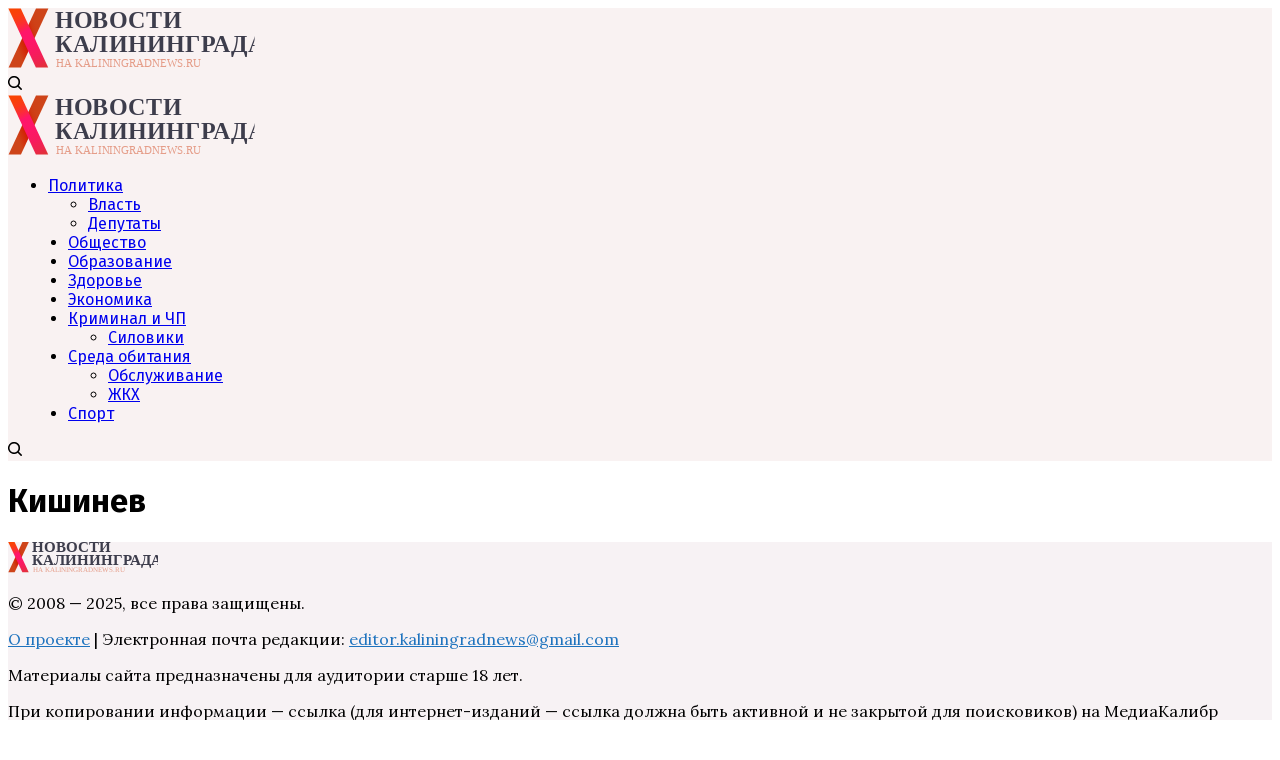

--- FILE ---
content_type: text/plain
request_url: https://www.google-analytics.com/j/collect?v=1&_v=j102&a=456194190&t=pageview&_s=1&dl=https%3A%2F%2Fkaliningradnews.ru%2Ft%2Fkishinev%2F&ul=en-us%40posix&dt=%D0%9A%D0%B8%D1%88%D0%B8%D0%BD%D0%B5%D0%B2%20-%20KaliningradNews.ru&sr=1280x720&vp=1280x720&_u=IADAAEABAAAAACAAI~&jid=1194132155&gjid=1136732479&cid=1570567737.1767031262&tid=UA-102266447-1&_gid=194229208.1767031262&_r=1&_slc=1&z=131016718
body_size: -568
content:
2,cG-RWK5FL6J83